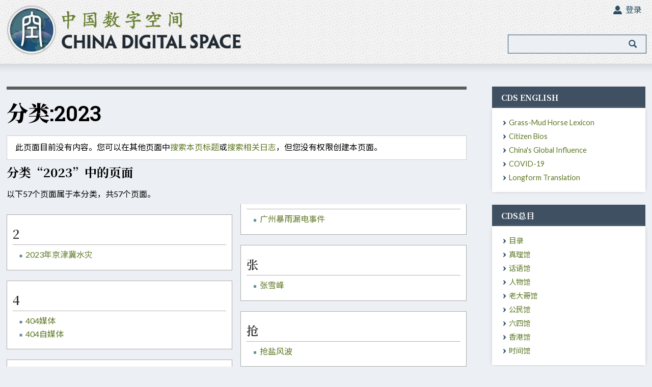

--- FILE ---
content_type: text/html; charset=UTF-8
request_url: https://chinadigitaltimes.net/space/%E5%88%86%E7%B1%BB:2023
body_size: 8890
content:
<!DOCTYPE html>
<html class="client-nojs" lang="zh-Hans" dir="ltr">
<head>
<meta charset="UTF-8"/>
<title>分类:2023 - China Digital Space</title>
<script>document.documentElement.className="client-js";RLCONF={"wgCanonicalNamespace":"Category","wgCanonicalSpecialPageName":!1,"wgNamespaceNumber":14,"wgPageName":"分类:2023","wgTitle":"2023","wgCurRevisionId":0,"wgRevisionId":0,"wgArticleId":0,"wgIsArticle":!0,"wgIsRedirect":!1,"wgAction":"view","wgUserName":null,"wgUserGroups":["*"],"wgCategories":[],"wgBreakFrames":!1,"wgPageContentLanguage":"zh-hans","wgPageContentModel":"wikitext","wgSeparatorTransformTable":["",""],"wgDigitTransformTable":["",""],"wgDefaultDateFormat":"zh","wgMonthNames":["","1月","2月","3月","4月","5月","6月","7月","8月","9月","10月","11月","12月"],"wgMonthNamesShort":["","1月","2月","3月","4月","5月","6月","7月","8月","9月","10月","11月","12月"],"wgRelevantPageName":"分类:2023","wgRelevantArticleId":0,"wgRequestId":"afc61cb09da05bb939eb9129","wgCSPNonce":!1,"wgIsProbablyEditable":!1,"wgRelevantPageIsProbablyEditable":!1,"wgRestrictionCreate":[],
"wgPopupsReferencePreviews":!0,"wgPopupsConflictsWithNavPopupGadget":!1};RLSTATE={"site.styles":"ready","noscript":"ready","user.styles":"ready","user":"ready","user.options":"loading","user.tokens":"loading","mediawiki.action.view.categoryPage.styles":"ready","mediawiki.helplink":"ready","mediawiki.legacy.shared":"ready","mediawiki.legacy.commonPrint":"ready"};RLPAGEMODULES=["site","mediawiki.page.startup","mediawiki.page.ready","mediawiki.searchSuggest","ext.highslideGallery","ext.popups"];</script>
<script>(RLQ=window.RLQ||[]).push(function(){mw.loader.implement("user.options@1yspp",function($,jQuery,require,module){/*@nomin*/mw.user.options.set({"variant":"zh-hans"});
});mw.loader.implement("user.tokens@tffin",function($,jQuery,require,module){/*@nomin*/mw.user.tokens.set({"editToken":"+\\","patrolToken":"+\\","watchToken":"+\\","csrfToken":"+\\"});
});});</script>
<link rel="stylesheet" href="/space/load.php?lang=zh-hans&amp;modules=mediawiki.action.view.categoryPage.styles%7Cmediawiki.helplink%7Cmediawiki.legacy.commonPrint%2Cshared&amp;only=styles&amp;skin=cdt"/>
<script async="" src="/space/load.php?lang=zh-hans&amp;modules=startup&amp;only=scripts&amp;raw=1&amp;skin=cdt"></script>
<link rel="stylesheet" href="/space/skins/Cdt/main.css?03dd4" media="screen"/><!--[if lt IE 5.5000]><link rel="stylesheet" href="/space/skins/Cdt/IE50Fixes.css?12bbe" media="screen"/><![endif]--><!--[if IE 5.5000]><link rel="stylesheet" href="/space/skins/Cdt/IE55Fixes.css?9b868" media="screen"/><![endif]--><!--[if IE 6]><link rel="stylesheet" href="/space/skins/Cdt/IE60Fixes.css?4f2c8" media="screen"/><![endif]--><!--[if IE 7]><link rel="stylesheet" href="/space/skins/Cdt/IE70Fixes.css?106e9" media="screen"/><![endif]--><link rel="stylesheet" href="/space/skins/Cdt/cdt.css?dd6fb" media="screen"/>
<meta name="ResourceLoaderDynamicStyles" content=""/>
<link rel="stylesheet" href="/space/load.php?lang=zh-hans&amp;modules=site.styles&amp;only=styles&amp;skin=cdt"/>
<meta name="generator" content="MediaWiki 1.34.1"/>
<meta name="robots" content="noindex,nofollow"/>
<link rel="shortcut icon" href="skins/Cdt/favicon.ico"/>
<link rel="search" type="application/opensearchdescription+xml" href="/space/opensearch_desc.php" title="China Digital Space (zh-hans)"/>
<link rel="EditURI" type="application/rsd+xml" href="//chinadigitaltimes.net/space/api.php?action=rsd"/>
<link rel="alternate" type="application/atom+xml" title="China Digital Space的Atom feed" href="/space/index.php?title=%E7%89%B9%E6%AE%8A:%E6%9C%80%E8%BF%91%E6%9B%B4%E6%94%B9&amp;feed=atom"/>
<script>(function(w,d,s,n,a){if(!w[n]){var l='call,catch,on,once,set,then,track,openCheckout'
.split(','),i,o=function(n){return'function'==typeof n?o.l.push([arguments])&&o
:function(){return o.l.push([n,arguments])&&o}},t=d.getElementsByTagName(s)[0],
j=d.createElement(s);j.async=!0;j.src='https://cdn.fundraiseup.com/widget/'+a+'';
t.parentNode.insertBefore(j,t);o.s=Date.now();o.v=5;o.h=w.location.href;o.l=[];
for(i=0;i<8;i++)o[l[i]]=o(l[i]);w[n]=o}
})(window,document,'script','FundraiseUp','APYGKUDJ');</script>
<meta name="viewport" content="width=device-width">
<!--[if lt IE 9]><script src="/space/resources/lib/html5shiv/html5shiv.js"></script><![endif]-->
</head>
<body class="mediawiki ltr sitedir-ltr mw-hide-empty-elt ns-14 ns-subject page-分类_2023 rootpage-分类_2023 skin-cdt action-view">        <div id="globalWrapper"> 
            <div id="branding">
                <div class="container">
                    <div class="logo"><h1><a title="China Digital Space" href="/space/Landing_Page"><img src="/space/skins/Cdt/images/logo.png" /></a></h1></div>
                    <div id="search_bar"><p id="current_date">Saturday, January 17, 2026</p>	<div id="p-search" class="portlet">
			<form action="/space/index.php" id="searchform">
				<input type='hidden' name="title" value="特殊:搜索"/>
				<input id="searchInput" title="搜索China Digital Space" accesskey="f" type="search" name="search"/>
				<input type='submit' name="go" class="searchButton" id="searchGoButton"	value="前往" />&nbsp;
				<input type='submit' name="fulltext" class="searchButton" id="mw-searchButton" value="搜索" />
			</form>
		</div>
</div>
                    <div class="portlet" id="p-personal">
        		<h5>个人工具</h5>
        		<div class="pBody">
        			<ul id="login-ul">
                                                    				<li id="pt-login"><a href="/space/index.php?title=%E7%89%B9%E6%AE%8A:%E7%94%A8%E6%88%B7%E7%99%BB%E5%BD%95&amp;returnto=%E5%88%86%E7%B1%BB%3A2023&amp;returntoquery=args%3D"Array>登录</a></li>
                                                			</ul>
        		</div>
        	</div> 
                </div>
                
                
            </div> 
            <div class="content-box">
                <div class="container">
                    <div class="mainbar">
                        <div id="p-cactions" class="portlet">
        		<h5>视图</h5>
        		<div class="pBody">
        			<ul>
        			</ul>
        		</div>
        	</div>
            <div id="column-content">
                <div id="content" >
                    
                    <a id="top"></a>
        
        	<h1 id="firstHeading" class="firstHeading">分类:2023</h1>
        	<div id="bodyContent">
        		<h3 id="siteSub">来自China Digital Space</h3>
        		<div id="contentSub"></div>
                    		<div id="jump-to-nav">跳转至： <a href="#column-one">导航</a>, <a href="#searchInput">搜索</a></div>
                		<!-- start content -->
        <div id="mw-content-text" lang="zh-Hans" dir="ltr" class="mw-content-ltr"><div class="noarticletext mw-content-ltr" dir="ltr" lang="zh-Hans">
<p>此页面目前没有内容。您可以在其他页面中<a href="/space/%E7%89%B9%E6%AE%8A:%E6%90%9C%E7%B4%A2/2023" title="特殊:搜索/2023">搜索本页标题</a>或<span class="plainlinks"><a target="_blank" rel="nofollow noreferrer noopener" class="external text" href="//chinadigitaltimes.net/space/index.php?title=%E7%89%B9%E6%AE%8A:%E6%97%A5%E5%BF%97&amp;page=%E5%88%86%E7%B1%BB:2023">搜索相关日志</a></span>，但您没有权限创建本页面。
</p>
</div><div class="mw-category-generated" lang="zh-Hans" dir="ltr"><div id="mw-pages">
<h2>分类“2023”中的页面</h2>
<p>以下57个页面属于本分类，共57个页面。
</p><div lang="zh-Hans" dir="ltr" class="mw-content-ltr"><div class="mw-category"><div class="mw-category-group"><h3>2</h3>
<ul><li><a href="/space/2023%E5%B9%B4%E4%BA%AC%E6%B4%A5%E5%86%80%E6%B0%B4%E7%81%BE" title="2023年京津冀水灾">2023年京津冀水灾</a></li></ul></div><div class="mw-category-group"><h3>4</h3>
<ul><li><a href="/space/404%E5%AA%92%E4%BD%93" title="404媒体">404媒体</a></li>
<li><a href="/space/404%E8%87%AA%E5%AA%92%E4%BD%93" title="404自媒体">404自媒体</a></li></ul></div><div class="mw-category-group"><h3>A</h3>
<ul><li><a href="/space/Akid" title="Akid">Akid</a></li></ul></div><div class="mw-category-group"><h3>B</h3>
<ul><li><a href="/space/BBC" title="BBC">BBC</a></li>
<li><a href="/space/BBC%E7%BA%AA%E5%BD%95%E7%89%87%E6%9B%9D%E5%85%89%E5%81%B7%E6%8B%8D%E7%89%9F%E5%88%A9%E5%9B%A2%E4%BC%99" title="BBC纪录片曝光偷拍牟利团伙">BBC纪录片曝光偷拍牟利团伙</a></li></ul></div><div class="mw-category-group"><h3>C</h3>
<ul><li><a href="/space/Crazy%E8%80%81%E5%BC%A0" title="Crazy老张">Crazy老张</a></li></ul></div><div class="mw-category-group"><h3>O</h3>
<ul><li><a href="/space/Oozgur" title="Oozgur">Oozgur</a></li></ul></div><div class="mw-category-group"><h3>Y</h3>
<ul><li><a href="/space/You-know-who" title="You-know-who">You-know-who</a></li></ul></div><div class="mw-category-group"><h3>万</h3>
<ul><li><a href="/space/%E4%B8%87%E6%A2%97%E8%8A%82" title="万梗节">万梗节</a></li></ul></div><div class="mw-category-group"><h3>上</h3>
<ul><li><a href="/space/%E4%B8%8A%E6%B5%B7%E4%B8%87%E5%9C%A3%E8%8A%82" title="上海万圣节">上海万圣节</a></li></ul></div><div class="mw-category-group"><h3>两</h3>
<ul><li><a href="/space/%E4%B8%A4%E6%A1%B6%E6%B2%B9" title="两桶油">两桶油</a></li></ul></div><div class="mw-category-group"><h3>中</h3>
<ul><li><a href="/space/%E4%B8%AD%E5%9B%BD-%E4%B8%AD%E4%BA%9A%E5%B3%B0%E4%BC%9A" title="中国-中亚峰会">中国-中亚峰会</a></li>
<li><a href="/space/%E4%B8%AD%E5%9B%BD%E7%94%B7%E5%AD%A9%E4%BF%9D%E6%8A%A4%E4%B8%AD%E5%9B%BD%E5%A5%B3%E5%AD%A9" title="中国男孩保护中国女孩">中国男孩保护中国女孩</a></li>
<li><a href="/space/%E4%B8%AD%E5%9B%BD%E7%BD%91%E5%86%9B" title="中国网军">中国网军</a></li>
<li><a href="/space/%E4%B8%AD%E5%B1%B1%E4%BA%8C%E9%99%A2%E4%B9%B3%E8%85%BA%E5%A4%96%E7%A7%91%E6%82%A3%E7%99%8C%E4%BA%8B%E4%BB%B6" title="中山二院乳腺外科患癌事件">中山二院乳腺外科患癌事件</a></li>
<li><a href="/space/%E4%B8%AD%E6%A4%8D%E9%9B%86%E5%9B%A2" title="中植集团">中植集团</a></li></ul></div><div class="mw-category-group"><h3>二</h3>
<ul><li><a href="/space/%E4%BA%8C%E6%AC%A1%E8%A2%81" title="二次袁">二次袁</a></li></ul></div><div class="mw-category-group"><h3>佳</h3>
<ul><li><a href="/space/%E4%BD%B3%E6%9C%A8%E6%96%AF%E4%BD%93%E8%82%B2%E9%A6%86%E5%9D%8D%E5%A1%8C%E4%BA%8B%E4%BB%B6" title="佳木斯体育馆坍塌事件">佳木斯体育馆坍塌事件</a></li></ul></div><div class="mw-category-group"><h3>共</h3>
<ul><li><a href="/space/%E5%85%B1%E4%BA%AB%E5%8D%95%E8%BD%A6" title="共享单车">共享单车</a></li></ul></div><div class="mw-category-group"><h3>内</h3>
<ul><li><a href="/space/%E5%86%85%E8%92%99%E5%8F%A4%E7%9F%BF%E9%9A%BE" title="内蒙古矿难">内蒙古矿难</a></li></ul></div><div class="mw-category-group"><h3>北</h3>
<ul><li><a href="/space/%E5%8C%97%E4%BA%AC%E4%B8%80%E7%94%B7%E5%AD%90" title="北京一男子">北京一男子</a></li>
<li><a href="/space/%E5%8C%97%E4%BA%AC%E9%95%BF%E5%B3%B0%E5%8C%BB%E9%99%A2%E7%81%AB%E7%81%BE" title="北京长峰医院火灾">北京长峰医院火灾</a></li>
<li><a href="/space/%E5%8C%97%E6%9E%81%E9%B2%B6%E9%B1%BC" title="北极鲶鱼">北极鲶鱼</a></li></ul></div><div class="mw-category-group"><h3>史</h3>
<ul><li><a href="/space/%E5%8F%B2%E8%88%AA%E6%B6%89%E5%AB%8C%E6%80%A7%E9%AA%9A%E6%89%B0%E6%A1%88" title="史航涉嫌性骚扰案">史航涉嫌性骚扰案</a></li></ul></div><div class="mw-category-group"><h3>国</h3>
<ul><li><a href="/space/%E5%9B%BD%E4%BC%81%E9%A2%86%E5%AF%BC%E7%89%B5%E6%89%8B%E9%80%9B%E8%A1%97%E9%97%A8" title="国企领导牵手逛街门">国企领导牵手逛街门</a></li>
<li><a href="/space/%E5%9B%BD%E6%B3%B0%E8%88%AA%E7%A9%BA%E6%AD%A7%E8%A7%86%E9%A3%8E%E6%B3%A2" title="国泰航空歧视风波">国泰航空歧视风波</a></li></ul></div><div class="mw-category-group"><h3>外</h3>
<ul><li><a href="/space/%E5%A4%96%E5%8D%96%E9%AA%91%E6%89%8B" title="外卖骑手">外卖骑手</a></li>
<li><a href="/space/%E5%A4%96%E9%80%81%E6%B1%9F%E6%B9%96%E9%AA%91%E5%A3%AB%E8%81%94%E7%9B%9F" title="外送江湖骑士联盟">外送江湖骑士联盟</a></li></ul></div><div class="mw-category-group"><h3>大</h3>
<ul><li><a href="/space/%E5%A4%A7%E5%90%8C%E6%9C%AA%E6%88%90%E5%B9%B4%E4%BA%BA%E6%AC%BA%E5%87%8C%E4%BA%8B%E4%BB%B6" title="大同未成年人欺凌事件">大同未成年人欺凌事件</a></li></ul></div><div class="mw-category-group"><h3>山</h3>
<ul><li><a href="/space/%E5%B1%B1%E6%B2%B3%E5%A4%A7%E5%AD%A6" title="山河大学">山河大学</a></li></ul></div><div class="mw-category-group"><h3>川</h3>
<ul><li><a href="/space/%E5%B7%9D%E5%A4%A7%E5%A5%B3%E7%94%9F%E6%80%80%E7%96%91%E5%9C%B0%E9%93%81%E5%81%B7%E6%8B%8D%E4%BA%8B%E4%BB%B6" title="川大女生怀疑地铁偷拍事件">川大女生怀疑地铁偷拍事件</a></li></ul></div><div class="mw-category-group"><h3>广</h3>
<ul><li><a href="/space/%E5%B9%BF%E5%B7%9E%E6%9A%B4%E9%9B%A8%E6%BC%8F%E7%94%B5%E4%BA%8B%E4%BB%B6" title="广州暴雨漏电事件">广州暴雨漏电事件</a></li></ul></div><div class="mw-category-group"><h3>张</h3>
<ul><li><a href="/space/%E5%BC%A0%E9%9B%AA%E5%B3%B0" title="张雪峰">张雪峰</a></li></ul></div><div class="mw-category-group"><h3>抢</h3>
<ul><li><a href="/space/%E6%8A%A2%E7%9B%90%E9%A3%8E%E6%B3%A2" title="抢盐风波">抢盐风波</a></li></ul></div><div class="mw-category-group"><h3>掠</h3>
<ul><li><a href="/space/%E6%8E%A0%E5%A4%BA%E6%80%A7%E8%B4%A2%E6%94%BF" title="掠夺性财政">掠夺性财政</a></li></ul></div><div class="mw-category-group"><h3>摇</h3>
<ul><li><a href="/space/%E6%91%87%E6%BB%9A%E4%B9%8B%E5%9F%8E" title="摇滚之城">摇滚之城</a></li></ul></div><div class="mw-category-group"><h3>文</h3>
<ul><li><a href="/space/%E6%96%87%E7%AE%A1" title="文管">文管</a></li></ul></div><div class="mw-category-group"><h3>李</h3>
<ul><li><a href="/space/%E6%9D%8E%E7%8E%9F" title="李玟">李玟</a></li></ul></div><div class="mw-category-group"><h3>武</h3>
<ul><li><a href="/space/%E6%AD%A6%E6%B1%89%E5%9D%A0%E4%BA%A1%E6%AF%8D%E4%BA%B2" title="武汉坠亡母亲">武汉坠亡母亲</a></li></ul></div><div class="mw-category-group"><h3>毕</h3>
<ul><li><a href="/space/%E6%AF%95%E8%8A%82%E6%AE%B4%E6%89%93%E8%AE%B0%E8%80%85%E4%BA%8B%E4%BB%B6" title="毕节殴打记者事件">毕节殴打记者事件</a></li></ul></div><div class="mw-category-group"><h3>江</h3>
<ul><li><a href="/space/%E6%B1%9F%E8%A5%BF%E9%AB%98%E6%A0%A1%E9%B8%AD%E8%84%96%E4%BA%8B%E4%BB%B6" title="江西高校鸭脖事件">江西高校鸭脖事件</a></li></ul></div><div class="mw-category-group"><h3>汶</h3>
<ul><li><a href="/space/%E6%B1%B6%E5%B7%9D%E5%9C%B0%E9%9C%87%E5%8D%81%E4%BA%94%E5%91%A8%E5%B9%B4" title="汶川地震十五周年">汶川地震十五周年</a></li></ul></div><div class="mw-category-group"><h3>油</h3>
<ul><li><a href="/space/%E6%B2%B9%E5%A4%B4%E5%9B%9B%E5%85%AD%E5%88%86" title="油头四六分">油头四六分</a></li></ul></div><div class="mw-category-group"><h3>清</h3>
<ul><li><a href="/space/%E6%B8%85%E6%9C%97%E8%A1%8C%E5%8A%A8" title="清朗行动">清朗行动</a></li></ul></div><div class="mw-category-group"><h3>湖</h3>
<ul><li><a href="/space/%E6%B9%96%E5%8D%97%E6%85%88%E5%88%A9%E5%A5%B3%E5%AD%90%E6%B4%BE%E5%87%BA%E6%89%80%E6%AD%BB%E4%BA%A1%E7%96%91%E5%9B%A2" title="湖南慈利女子派出所死亡疑团">湖南慈利女子派出所死亡疑团</a></li></ul></div><div class="mw-category-group"><h3>滥</h3>
<ul><li><a href="/space/%E6%BB%A5%E7%94%9F%E6%97%A0%E8%BE%9C" title="滥生无辜">滥生无辜</a></li></ul></div><div class="mw-category-group"><h3>特</h3>
<ul><li><a href="/space/%E7%89%B9%E6%96%AF%E6%8B%89%E9%99%8D%E4%BB%B7%E4%BC%A4%E4%BA%BA%E4%BC%A4%E5%B7%B1" title="特斯拉降价伤人伤己">特斯拉降价伤人伤己</a></li></ul></div><div class="mw-category-group"><h3>王</h3>
<ul><li><a href="/space/%E7%8E%8B%E4%B8%9A" title="王业">王业</a></li></ul></div><div class="mw-category-group"><h3>第</h3>
<ul><li><a href="/space/%E7%AC%AC34%E6%9D%A1" title="第34条">第34条</a></li></ul></div><div class="mw-category-group"><h3>红</h3>
<ul><li><a href="/space/%E7%BA%A2%E5%AD%A9%E5%84%BF%E5%8D%81%E5%85%AB%E8%B5%A2" title="红孩儿十八赢">红孩儿十八赢</a></li></ul></div><div class="mw-category-group"><h3>血</h3>
<ul><li><a href="/space/%E8%A1%80%E6%A7%BD%E5%A7%90" title="血槽姐">血槽姐</a></li></ul></div><div class="mw-category-group"><h3>键</h3>
<ul><li><a href="/space/%E9%94%AE%E6%94%BF%E5%9C%88" title="键政圈">键政圈</a></li></ul></div><div class="mw-category-group"><h3>霍</h3>
<ul><li><a href="/space/%E9%9C%8D%E9%87%91%E6%95%AC%E9%85%92" title="霍金敬酒">霍金敬酒</a></li></ul></div><div class="mw-category-group"><h3>青</h3>
<ul><li><a href="/space/%E9%9D%92%E5%B9%B4%E5%B0%B1%E4%B8%9A" title="青年就业">青年就业</a></li></ul></div><div class="mw-category-group"><h3>高</h3>
<ul><li><a href="/space/%E9%AB%98%E9%93%81%E6%8E%8C%E6%8E%B4%E4%BA%8B%E4%BB%B6" title="高铁掌掴事件">高铁掌掴事件</a></li></ul></div><div class="mw-category-group"><h3>齐</h3>
<ul><li><a href="/space/%E9%BD%90%E9%BD%90%E5%93%88%E5%B0%94%E4%B8%AD%E5%AD%A6%E4%BD%93%E8%82%B2%E9%A6%86%E5%9D%8D%E5%A1%8C%E4%BA%8B%E4%BB%B6" title="齐齐哈尔中学体育馆坍塌事件">齐齐哈尔中学体育馆坍塌事件</a></li></ul></div></div></div>
</div></div></div><div class="printfooter">
取自“<a dir="ltr" href="https://chinadigitaltimes.net/space/分类:2023">http://chinadigitaltimes.net/space/分类:2023</a>”</div>
        <div id="catlinks" class="catlinks catlinks-allhidden" data-mw="interface"></div>        		<!-- end content -->
                		<div class="visualClear"></div>
        	</div>
        </div></div>
                        </div>
                    <div class="sidebar">
        <div id="column-one">
        	
        <!--	
        	<div class="portlet" id="p-logo">
        		<a style="background-image: url();" href="/space/Main_Page"></a>
        	</div>
		<script type=""> if (window.isMSIE55) fixalpha(); </script>
-->
        	<div class='generated-sidebar portlet' id='p-CDS_English'>
		<h5>CDS English</h5>
		<div class='pBody'>
			<ul>
				<li id="n-Grass-Mud-Horse-Lexicon"><a href="/space/%E5%88%86%E7%B1%BB:Lexicon">Grass-Mud Horse Lexicon</a></li>
				<li id="n-Citizen-Bios"><a href="/space/%E5%88%86%E7%B1%BB:People">Citizen Bios</a></li>
				<li id="n-China.27s-Global-Influence"><a href="/space/China%27s_Global_Influence">China's Global Influence</a></li>
				<li id="n-COVID-19"><a href="/space/COVID-19">COVID-19</a></li>
				<li id="n-Longform-Translation"><a href="/space/Longform_Translation">Longform Translation</a></li>
			</ul>
		</div>
	</div>
	<div class='generated-sidebar portlet' id='p-CDS.E6.80.BB.E7.9B.AE'>
		<h5>CDS总目</h5>
		<div class='pBody'>
			<ul>
				<li id="n-.E7.9B.AE.E5.BD.95"><a href="/space/CDS%E7%9B%AE%E5%BD%95">目录</a></li>
				<li id="n-.E7.9C.9F.E7.90.86.E9.A6.86"><a href="/space/%E7%9C%9F%E7%90%86%E9%A6%86">真理馆</a></li>
				<li id="n-.E8.AF.9D.E8.AF.AD.E9.A6.86"><a href="/space/%E7%BD%91%E7%BB%9C%E8%AF%9D%E8%AF%AD%E9%A6%86">话语馆</a></li>
				<li id="n-.E4.BA.BA.E7.89.A9.E9.A6.86"><a href="/space/%E4%BA%BA%E7%89%A9%E9%A6%86">人物馆</a></li>
				<li id="n-.E8.80.81.E5.A4.A7.E5.93.A5.E9.A6.86"><a href="/space/%E8%80%81%E5%A4%A7%E5%93%A5%E9%A6%86">老大哥馆</a></li>
				<li id="n-.E5.85.AC.E6.B0.91.E9.A6.86"><a href="/space/%E5%85%AC%E6%B0%91%E8%A1%8C%E5%8A%A8%E9%A6%86">公民馆</a></li>
				<li id="n-.E5.85.AD.E5.9B.9B.E9.A6.86"><a href="/space/%E5%85%AD%E5%9B%9B%E9%A6%86">六四馆</a></li>
				<li id="n-.E9.A6.99.E6.B8.AF.E9.A6.86"><a href="/space/%E9%A6%99%E6%B8%AF%E9%A6%86">香港馆</a></li>
				<li id="n-.E6.97.B6.E9.97.B4.E9.A6.86"><a href="/space/%E6%97%B6%E9%97%B4%E9%A6%86">时间馆</a></li>
			</ul>
		</div>
	</div>
	<div class='generated-sidebar portlet' id='p-CDS.E4.B8.93.E9.A1.B5'>
		<h5>CDS专页</h5>
		<div class='pBody'>
			<ul>
				<li id="n-.E7.99.BD.E7.BA.B8.E8.BF.90.E5.8A.A8"><a href="/space/%E7%99%BD%E7%BA%B8%E8%BF%90%E5%8A%A8">白纸运动</a></li>
				<li id="n-.E7.BC.96.E7.A8.8B.E9.9A.8F.E6.83.B3"><a href="/space/%E7%BC%96%E7%A8%8B%E9%9A%8F%E6%83%B3">编程随想</a></li>
				<li id="n-.E5.BD.AD.E8.BD.BD.E8.88.9F"><a href="/space/%E5%BD%AD%E8%BD%BD%E8%88%9F">彭载舟</a></li>
				<li id="n-.E5.B0.8F.E7.BA.A2.E4.B9.A6.E5.AE.A1.E6.9F.A5.E7.99.BE.E7.A7.91"><a href="/space/%E5%B0%8F%E7%BA%A2%E4%B9%A6%E5%AE%A1%E6%9F%A5%E7%99%BE%E7%A7%91">小红书审查百科</a></li>
				<li id="n-.E5.AE.A1.E6.9F.A5.E5.91.98.E4.BA.A4.E7.8F.AD.E6.97.A5.E5.BF.97"><a href="/space/%E5%AE%A1%E6%9F%A5%E5%91%98%E4%BA%A4%E7%8F%AD%E6%97%A5%E5%BF%97">审查员交班日志</a></li>
				<li id="n-.E4.B8.AD.E5.9B.BD.E5.93.AD.E5.A2.99"><a href="/space/%E4%B8%AD%E5%9B%BD%E5%93%AD%E5%A2%99">中国哭墙</a></li>
				<li id="n-.E7.B1.B3.E5.85.94.E5.9C.A8.E4.B8.AD.E5.9B.BD"><a href="/space/CDS%E4%B8%93%E9%A1%B5%EF%BC%9A%E7%B1%B3%E5%85%94%E5%9C%A8%E4%B8%AD%E5%9B%BD">米兔在中国</a></li>
				<li id="n-.E6.96.B0.E5.86.A0.E7.97.85.E6.AF.92.E4.BA.8B.E4.BB.B6"><a href="/space/CDS%E4%B8%93%E9%A1%B5%EF%BC%9A%E6%96%B0%E5%86%A0%E7%97%85%E6%AF%92%E4%BA%8B%E4%BB%B6">新冠病毒事件</a></li>
				<li id="n-.E6.96.B9.E6.96.B9.E6.97.A5.E8.AE.B0"><a href="/space/CDS%E4%B8%93%E9%A1%B5%EF%BC%9A%E6%96%B9%E6%96%B9%E6%97%A5%E8%AE%B0">方方日记</a></li>
				<li id="n-.E5.85.89.E5.A4.8D.E9.A6.99.E6.B8.AF.EF.BC.8C.E6.97.B6.E4.BB.A3.E9.9D.A9.E5.91.BD"><a href="/space/CDS%E4%B8%93%E9%A1%B5%EF%BC%9A%E5%85%89%E5%A4%8D%E9%A6%99%E6%B8%AF%EF%BC%8C%E6%97%B6%E4%BB%A3%E9%9D%A9%E5%91%BD">光复香港，时代革命</a></li>
				<li id="n-.E5.88.98.E6.99.93.E6.B3.A2.E7.97.85.E9.80.9D"><a href="/space/CDS%E4%B8%93%E9%A1%B5%EF%BC%9A%E5%88%98%E6%99%93%E6%B3%A2%E7%97%85%E9%80%9D">刘晓波病逝</a></li>
				<li id="n-CDS.E6.9C.80.E6.96.B01000.E8.AF.8D.E6.9D.A1"><a href="/space/CDS%E6%9C%80%E6%96%B01000%E8%AF%8D%E6%9D%A1">CDS最新1000词条</a></li>
			</ul>
		</div>
	</div>
	<div class='generated-sidebar portlet' id='p-CDT.E7.BB.8F.E5.85.B8'>
		<h5>CDT经典</h5>
		<div class='pBody'>
			<ul>
				<li id="n-404.E5.8D.9A.E7.89.A9.E9.A6.86"><a href="/space/404%E5%8D%9A%E7%89%A9%E9%A6%86">404博物馆</a></li>
				<li id="n-.E7.9C.9F.E7.90.86.E9.83.A8.E6.8C.87.E4.BB.A4"><a href="/space/%E7%9C%9F%E7%90%86%E9%83%A8%E6%8C%87%E4%BB%A4">真理部指令</a></li>
				<li id="n-.E6.95.8F.E6.84.9F.E8.AF.8D.E5.BA.93"><a href="/space/CDS%E4%B8%93%E9%A1%B5%EF%BC%9A%E6%95%8F%E6%84%9F%E8%AF%8D%E5%BA%93">敏感词库</a></li>
				<li id="n-.E4.BA.94.E6.AF.9B.E8.A7.A3.E5.AF.86"><a href="/space/%E4%BA%94%E6%AF%9B">五毛解密</a></li>
				<li id="n-.E5.A2.99.E4.B8.8E.E7.BF.BB.E5.A2.99"><a href="/space/%E5%88%86%E7%B1%BB:%E5%A2%99%E4%B8%8E%E7%BF%BB%E5%A2%99">墙与翻墙</a></li>
				<li id="n-.E8.8D.89.E6.B3.A5.E9.A9.AC.E8.AF.AD"><a href="/space/%E5%88%86%E7%B1%BB:%E8%8D%89%E6%B3%A5%E9%A9%AC%E8%AF%AD">草泥马语</a></li>
				<li id="n-.E9.BA.BB.E8.BE.A3.E6.80.BB.E5.B1.80"><a href="/space/%E9%BA%BB%E8%BE%A3%E6%80%BB%E5%B1%80">麻辣总局</a></li>
				<li id="n-.E7.BD.91.E8.AF.AD.E9.9B.86.E9.94.A6"><a href="/space/%E7%BD%91%E8%AF%AD%E9%9B%86%E9%94%A6">网语集锦</a></li>
				<li id="n-.E3.80.8A.E6.97.A0.E6.9D.83.E8.80.85.E7.9A.84.E6.9D.83.E5.8A.9B.E3.80.8B"><a href="/space/%E6%97%A0%E6%9D%83%E8%80%85%E7%9A%84%E6%9D%83%E5%8A%9B">《无权者的权力》</a></li>
				<li id="n-.E3.80.8A.E9.9B.B6.E5.85.AB.E5.AE.AA.E7.AB.A0.E3.80.8B"><a href="/space/%E3%80%8A%E9%9B%B6%E5%85%AB%E5%AE%AA%E7%AB%A0%E3%80%8B">《零八宪章》</a></li>
				<li id="n-.E3.80.8A.E7.BC.96.E8.AF.91.E5.B1.80.E6.95.85.E4.BA.8B.E3.80.8B"><a href="/space/%E7%BC%96%E8%AF%91%E5%B1%80%E6%95%85%E4%BA%8B">《编译局故事》</a></li>
				<li id="n-.E3.80.8A.E5.A4.A7.E6.98.8E.E8.8B.B1.E7.83.88.E4.BC.A0.E3.80.8B"><a href="/space/%E5%A4%A7%E6%98%8E%E8%8B%B1%E7%83%88%E4%BC%A0">《大明英烈传》</a></li>
				<li id="n-.E3.80.8A.E6.AF.9B.E6.B3.BD.E4.B8.9C.E7.A7.81.E4.BA.BA.E5.8C.BB.E7.94.9F.E5.9B.9E.E5.BF.86.E5.BD.95.E3.80.8B"><a href="/space/%E6%AF%9B%E6%B3%BD%E4%B8%9C%E7%A7%81%E4%BA%BA%E5%8C%BB%E7%94%9F%E5%9B%9E%E5%BF%86%E5%BD%95">《毛泽东私人医生回忆录》</a></li>
				<li id="n-.E3.80.8A.E5.8E.86.E5.8F.B2.E7.9A.84.E5.85.88.E5.A3.B0.E3.80.8B"><a href="/space/%E5%8E%86%E5%8F%B2%E7%9A%84%E5%85%88%E5%A3%B0">《历史的先声》</a></li>
			</ul>
		</div>
	</div>
        </div>
          <div id="p-ebook" class="portlet" style="text-align: center">
            <a href="https://chinadigitaltimes.net/2015/07/decoding-the-chinese-internet-ebook-2015-edition/" target="_blank"><img src="/space/skins/Cdt/images/grassmudlexicon.jpg" /></a>
        </div>

		<div style="text-align:center; padding-bottom:15px;">Connect with us</div>
		
        <div id="p-socials" class="portlet">
		        <a href="https://www.facebook.com/ChinaDigitalTimes" target="_blank"><img src="/space/skins/Cdt/images/scfacebook.jpg" /></a>
        <a href="https://twitter.com/CDTimes" target="_blank"><img src="/space/skins/Cdt/images/sctwitter.jpg"  /></a>

        <a href="https://t.me/cdtchinesefeed" target="_blank"><img src="/space/skins/Cdt/images/telegram.png" width="30px" height="30px"/>
        	<a href="https://chinadigitaltimes.net/feed" target="_blank"><img src="/space/skins/Cdt/images/scrss.jpg" /></a></a>
        </div>
        
                            </div>
                    </div>
            </div>
        <!-- end of the left (by default at least) column -->
        <div class="visualClear"></div>
        <div id="grey-divider">&nbsp;</div>
        <div id="footer">
            <div class="container">
                <p>2024 Copyright &copy; China Digital Times</p>
        <!--China Digital Space is run by the Berkeley Counter-Power Lab | Copyright &copy; China Digital Space | Powered by <a href="http://www.mediawiki.org" target="_blank" style="color: #FFF">MediaWiki</a>-->
        
        <!--
                    	<div id="f-poweredbyico"><a href="https://www.mediawiki.org/"><img src="/space/resources/assets/poweredby_mediawiki_88x31.png" srcset="/space/resources/assets/poweredby_mediawiki_132x47.png 1.5x, /space/resources/assets/poweredby_mediawiki_176x62.png 2x" height="31" width="88" alt="Powered by MediaWiki" /></a></div>
        	<ul id="f-list">
            		<li id="privacy"><a href="/space/China_Digital_Space:%E9%9A%90%E7%A7%81%E6%94%BF%E7%AD%96" title="China Digital Space:隐私政策">隐私政策</a></li>
                		<li id="about"><a href="/space/China_Digital_Space:%E5%85%B3%E4%BA%8E" title="China Digital Space:关于">关于China Digital Space</a></li>
                		<li id="disclaimer"><a href="/space/China_Digital_Space:%E5%85%8D%E8%B4%A3%E5%A3%B0%E6%98%8E" title="China Digital Space:免责声明">免责声明</a></li>
                            	</ul>
                -->
        </div>
        </div>
        </div>
                
        <script src="https://www.googletagmanager.com/gtag/js?id=G-WQSQ855D6K" async=""></script><script>
window.dataLayer = window.dataLayer || [];
function gtag(){dataLayer.push(arguments);}
gtag('js', new Date());
gtag('config', 'G-WQSQ855D6K', {});
</script>
        <script>(RLQ=window.RLQ||[]).push(function(){mw.config.set({"wgBackendResponseTime":61});});</script>                <script defer src="https://static.cloudflareinsights.com/beacon.min.js/vcd15cbe7772f49c399c6a5babf22c1241717689176015" integrity="sha512-ZpsOmlRQV6y907TI0dKBHq9Md29nnaEIPlkf84rnaERnq6zvWvPUqr2ft8M1aS28oN72PdrCzSjY4U6VaAw1EQ==" data-cf-beacon='{"version":"2024.11.0","token":"7f15da75b8944ef9bdda0b1511711862","server_timing":{"name":{"cfCacheStatus":true,"cfEdge":true,"cfExtPri":true,"cfL4":true,"cfOrigin":true,"cfSpeedBrain":true},"location_startswith":null}}' crossorigin="anonymous"></script>
</body></html>
        